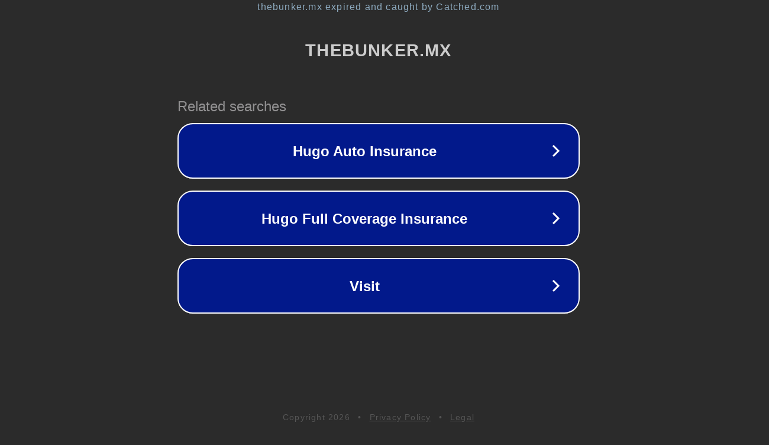

--- FILE ---
content_type: text/html; charset=utf-8
request_url: https://thebunker.mx/7757/%C2%BFLos-pol%C3%ADticos-se-hacen-adictos-al-poder?
body_size: 1114
content:
<!doctype html>
<html data-adblockkey="MFwwDQYJKoZIhvcNAQEBBQADSwAwSAJBANDrp2lz7AOmADaN8tA50LsWcjLFyQFcb/P2Txc58oYOeILb3vBw7J6f4pamkAQVSQuqYsKx3YzdUHCvbVZvFUsCAwEAAQ==_g2wEy/4mRjZT5rllmXg80S2dpB7uIesrM78W1SpNJ7Oh9WSRI645uTXzbaM90rfwwhBj3JwHfjyj6X/jaL+Wpg==" lang="en" style="background: #2B2B2B;">
<head>
    <meta charset="utf-8">
    <meta name="viewport" content="width=device-width, initial-scale=1">
    <link rel="icon" href="[data-uri]">
    <link rel="preconnect" href="https://www.google.com" crossorigin>
</head>
<body>
<div id="target" style="opacity: 0"></div>
<script>window.park = "[base64]";</script>
<script src="/bsOhUVFbM.js"></script>
</body>
</html>
